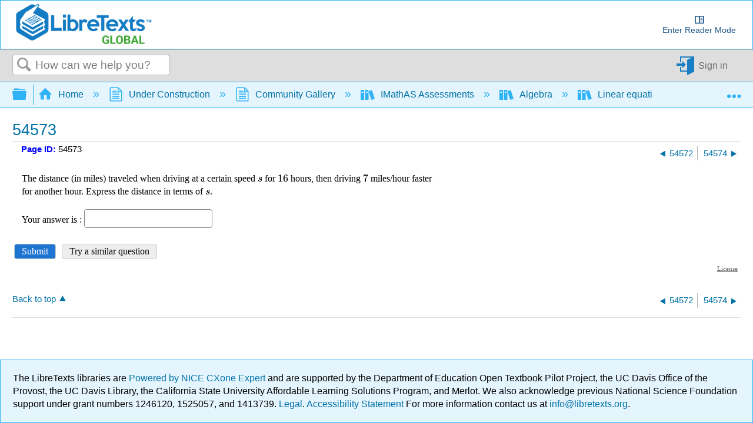

--- FILE ---
content_type: application/javascript; charset=utf-8
request_url: https://cdnjs.cloudflare.com/ajax/libs/mathjax/2.7.5/extensions/TeX/newcommand.js?V=2.7.5
body_size: 1086
content:
/*
 *  /MathJax/extensions/TeX/newcommand.js
 *
 *  Copyright (c) 2009-2018 The MathJax Consortium
 *
 *  Licensed under the Apache License, Version 2.0 (the "License");
 *  you may not use this file except in compliance with the License.
 *  You may obtain a copy of the License at
 *
 *      http://www.apache.org/licenses/LICENSE-2.0
 *
 *  Unless required by applicable law or agreed to in writing, software
 *  distributed under the License is distributed on an "AS IS" BASIS,
 *  WITHOUT WARRANTIES OR CONDITIONS OF ANY KIND, either express or implied.
 *  See the License for the specific language governing permissions and
 *  limitations under the License.
 */

MathJax.Extension["TeX/newcommand"]={version:"2.7.5"};MathJax.Hub.Register.StartupHook("TeX Jax Ready",function(){var b=MathJax.InputJax.TeX;var a=b.Definitions;a.Add({macros:{newcommand:"NewCommand",renewcommand:"NewCommand",newenvironment:"NewEnvironment",renewenvironment:"NewEnvironment",def:"MacroDef",let:"Let"}},null,true);b.Parse.Augment({NewCommand:function(c){var e=this.trimSpaces(this.GetArgument(c)),g=this.GetBrackets(c),d=this.GetBrackets(c),f=this.GetArgument(c);if(e.charAt(0)==="\\"){e=e.substr(1)}if(!e.match(/^(.|[a-z]+)$/i)){b.Error(["IllegalControlSequenceName","Illegal control sequence name for %1",c])}if(g){g=this.trimSpaces(g);if(!g.match(/^[0-9]+$/)){b.Error(["IllegalParamNumber","Illegal number of parameters specified in %1",c])}}this.setDef(e,["Macro",f,g,d])},NewEnvironment:function(d){var f=this.trimSpaces(this.GetArgument(d)),h=this.GetBrackets(d),e=this.GetBrackets(d),g=this.GetArgument(d),c=this.GetArgument(d);if(h){h=this.trimSpaces(h);if(!h.match(/^[0-9]+$/)){b.Error(["IllegalParamNumber","Illegal number of parameters specified in %1",d])}}this.setEnv(f,["BeginEnv",[null,"EndEnv"],g,c,h,e])},MacroDef:function(c){var d=this.GetCSname(c),f=this.GetTemplate(c,"\\"+d),e=this.GetArgument(c);if(!(f instanceof Array)){this.setDef(d,["Macro",e,f])}else{this.setDef(d,["MacroWithTemplate",e].concat(f))}},Let:function(d){var e=this.GetCSname(d),f;var g=this.GetNext();if(g==="="){this.i++;g=this.GetNext()}if(g==="\\"){d=this.GetCSname(d);f=this.csFindMacro(d);if(!f){if(a.mathchar0mi.hasOwnProperty(d)){f=["csMathchar0mi",a.mathchar0mi[d]]}else{if(a.mathchar0mo.hasOwnProperty(d)){f=["csMathchar0mo",a.mathchar0mo[d]]}else{if(a.mathchar7.hasOwnProperty(d)){f=["csMathchar7",a.mathchar7[d]]}else{if(a.delimiter.hasOwnProperty("\\"+d)){f=["csDelimiter",a.delimiter["\\"+d]]}else{return}}}}}}else{f=["Macro",g];this.i++}this.setDef(e,f)},GetCSname:function(e){var f=this.GetNext();if(f!=="\\"){b.Error(["MissingCS","%1 must be followed by a control sequence",e])}var d=this.trimSpaces(this.GetArgument(e));return d.substr(1)},GetTemplate:function(f,e){var j,g=[],h=0;j=this.GetNext();var d=this.i;while(this.i<this.string.length){j=this.GetNext();if(j==="#"){if(d!==this.i){g[h]=this.string.substr(d,this.i-d)}j=this.string.charAt(++this.i);if(!j.match(/^[1-9]$/)){b.Error(["CantUseHash2","Illegal use of # in template for %1",e])}if(parseInt(j)!=++h){b.Error(["SequentialParam","Parameters for %1 must be numbered sequentially",e])}d=this.i+1}else{if(j==="{"){if(d!==this.i){g[h]=this.string.substr(d,this.i-d)}if(g.length>0){return[h,g]}else{return h}}}this.i++}b.Error(["MissingReplacementString","Missing replacement string for definition of %1",f])},MacroWithTemplate:function(d,g,h,f){if(h){var c=[];this.GetNext();if(f[0]&&!this.MatchParam(f[0])){b.Error(["MismatchUseDef","Use of %1 doesn't match its definition",d])}for(var e=0;e<h;e++){c.push(this.GetParameter(d,f[e+1]))}g=this.SubstituteArgs(c,g)}this.string=this.AddArgs(g,this.string.slice(this.i));this.i=0;if(++this.macroCount>b.config.MAXMACROS){b.Error(["MaxMacroSub1","MathJax maximum macro substitution count exceeded; is there a recursive macro call?"])}},BeginEnv:function(g,k,c,j,h){if(j){var e=[];if(h!=null){var d=this.GetBrackets("\\begin{"+name+"}");e.push(d==null?h:d)}for(var f=e.length;f<j;f++){e.push(this.GetArgument("\\begin{"+name+"}"))}k=this.SubstituteArgs(e,k);c=this.SubstituteArgs([],c)}this.string=this.AddArgs(k,this.string.slice(this.i));this.i=0;return g},EndEnv:function(e,g,d,f){var c="\\end{\\end\\"+e.name+"}";this.string=this.AddArgs(d,c+this.string.slice(this.i));this.i=0;return null},GetParameter:function(f,k){if(k==null){return this.GetArgument(f)}var h=this.i,e=0,g=0;while(this.i<this.string.length){var l=this.string.charAt(this.i);if(l==="{"){if(this.i===h){g=1}this.GetArgument(f);e=this.i-h}else{if(this.MatchParam(k)){if(g){h++;e-=2}return this.string.substr(h,e)}else{if(l==="\\"){this.i++;e++;g=0;var d=this.string.substr(this.i).match(/[a-z]+|./i);if(d){this.i+=d[0].length;e=this.i-h}}else{this.i++;e++;g=0}}}}b.Error(["RunawayArgument","Runaway argument for %1?",f])},MatchParam:function(c){if(this.string.substr(this.i,c.length)!==c){return 0}if(c.match(/\\[a-z]+$/i)&&this.string.charAt(this.i+c.length).match(/[a-z]/i)){return 0}this.i+=c.length;return 1}});b.Environment=function(c){a.environment[c]=["BeginEnv",[null,"EndEnv"]].concat([].slice.call(arguments,1));a.environment[c].isUser=true};MathJax.Hub.Startup.signal.Post("TeX newcommand Ready")});MathJax.Ajax.loadComplete("[MathJax]/extensions/TeX/newcommand.js");
